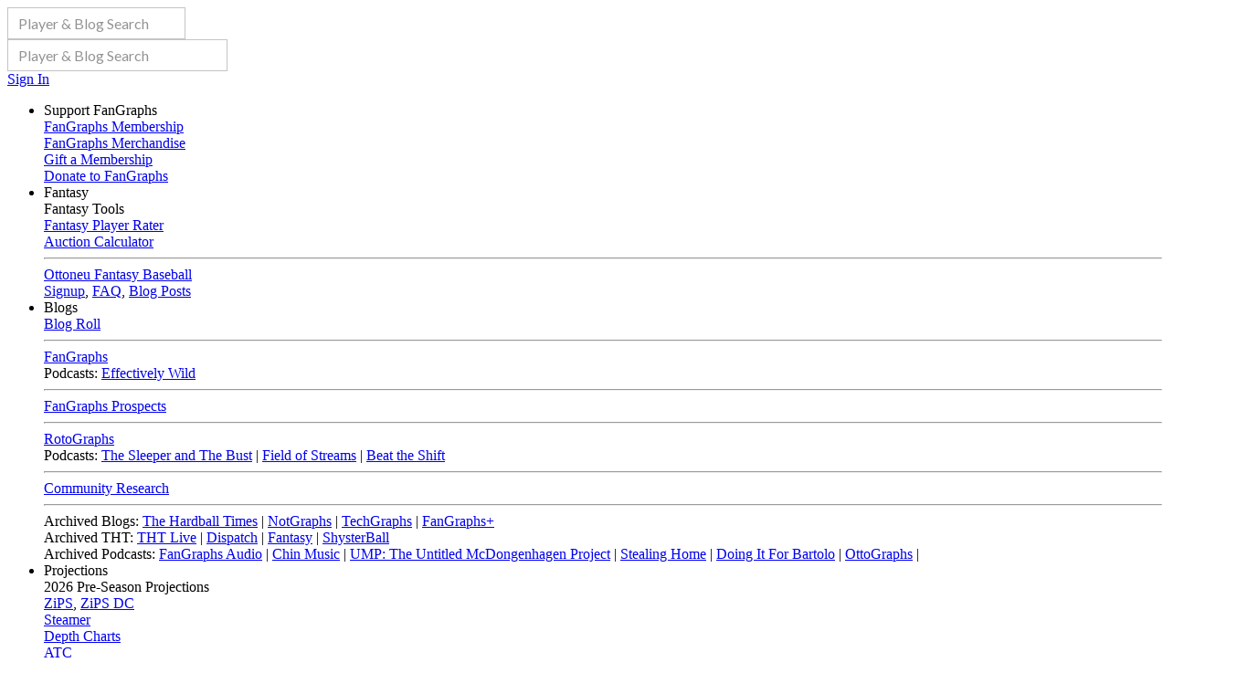

--- FILE ---
content_type: application/javascript; charset=utf-8
request_url: https://fundingchoicesmessages.google.com/f/AGSKWxVFxRSBJsTZ6O-788oYJCP1DRJt9r2zSo330KR7M9jbwn-Ju6SrjHhu1JrwxNG_6_hp6L62TNeCTaQEkpSvu5iHGQW4D9LErjQGfIiyNn0QDmghsHWP100Hv6oAisv1fJSMK3AjJmq5Gdkj-SMH5J7zkZY-KflHwiLdXLmUQJScVXl2MMU5_goTDRs1/__160x550./Ads_Fix..dartconfig.js/popupads._ad.jsp?
body_size: -1288
content:
window['4d573f70-eaac-41c1-b63a-16f99fe72385'] = true;

--- FILE ---
content_type: application/javascript
request_url: https://trw2xasmrszrn7qwk.ay.delivery/floorPrice/v5/tRW2xasmrSZrN7QWk?t=1769072027325&d=blogs.fangraphs.com
body_size: 18604
content:
window.assertive = window.assertive || {};
window.assertive.countryCode = "US";
window.assertive.regionCode = "OH";
window.assertive.city = "Columbus";
window.assertive.FL5 = [[11,303,204,210,210,1],[[1,function(a){var b=(function(){var a=(function(){var a=[["(?<!motorola )Edge[ /](\\d+[\\.\\d]+)","Microsoft Edge"],["EdgiOS[ /](\\d+[\\.\\d]+)","Microsoft Edge"],["EdgA[ /](\\d+[\\.\\d]+)","Microsoft Edge"],["Edg[ /](\\d+[\\.\\d]+)","Microsoft Edge"],["CrMo(?:/(\\d+[\\.\\d]+))?","Chrome Mobile"],["CriOS(?:/(\\d+[\\.\\d]+))?","Chrome Mobile iOS"],["Chrome(?:/(\\d+[\\.\\d]+))? Mobile","Chrome Mobile"],["Chrome(?!book)(?:/(\\d+[\\.\\d]+))?","Chrome"],["(?:(?:iPod|iPad|iPhone).+Version|MobileSafari)/(\\d+[\\.\\d]+)","Mobile Safari"],["(?:Version/(\\d+\\.[\\.\\d]+) .*)?Mobile.*Safari/","Mobile Safari"],["(?:iPod|(?<!Apple TV; U; CPU )iPhone|iPad)","Mobile Safari"],["Version/(\\d+\\.[\\.\\d]+) .*Safari/|(?:Safari|Safari(?:%20)?%E6%B5%8F%E8%A7%88%E5%99%A8)/?\\d+","Safari"]];for(var b=0;b<a.length;b++)try{a[b][0]=RegExp('(?:^|[^A-Z0-9\-_]|[^A-Z0-9\-]_|sprd-)(?:'+a[b][0]+')','i');}catch(c){a[b][0]={test:function(){return false;}};}return function(){var b="__OTHER__";for(var c=0;c<a.length;c++)if(a[c][0].test(navigator.userAgent)){b=a[c][1];break;}return b;};})();var b=(function(){var a=[["(?:Android API \\d+|\\d+/tclwebkit(?:\\d+[\\.\\d]*))","Android"],["Android Marshmallow","Android"],["(?:Podbean|Podimo)(?:.*)/Android|Rutube(?:TV)?BlackAndroid","Android"],["(?:Android OS|OMDroid)[ /](\\d+[\\.\\d]*)","Android"],["Pinterest for Android/.*; (\\d(?:[\\d\\.]*))\\)$","Android"],["Android; (\\d+[\\.\\d]*); Mobile;","Android"],["[ ]([\\d\\.]+)\\) AppleWebKit.*ROBLOX Android App","Android"],["(?:(?:Orca-)?(?<!like )Android|Adr|AOSP)[ /]?(?:[a-z]+ )?(\\d+[\\.\\d]*)","Android"],["(?:Allview_TX1_Quasar|Cosmote_My_mini_Tab) (\\d+[\\.\\d]*)","Android"],["Android ?(?:jelly bean|Kit Kat|S.O. Ginger Bread|The FireCyano|:) (\\d+[\\.\\d]*)","Android"],["(?:Orca-Android|FB4A).*FBSV/(\\d+[\\.\\d]*);","Android"],[" Adr |DDG-Android|(?<!like )Android|Silk-Accelerated=[a-z]{4,5}","Android"],["(?:TwitterAndroid).*[ /](?:[a-z]+ )?(\\d+[\\.\\d]*)","Android"],["BeyondPod|AntennaPod|Podkicker|DoggCatcher|Player FM|okhttp|Podcatcher Deluxe|Sonos/.+\\(ACR_|Linux x86_64; Quest","Android"],["Linux; diordnA[; ](\\d+[\\.\\d]*)","Android"],["^A/(\\d+[\\.\\d]*)/","Android"],["FBW.+FBSV/(\\d+[\\.\\d]*);","Windows"],["Windows.+OS: (\\d+[\\.\\d]*)","Windows"],["Windows; ?(\\d+[\\.\\d]*);","Windows"],["mingw32|winhttp","Windows"],["(?:Windows(?:-Update-Agent)?|Microsoft-(?:CryptoAPI|Delivery-Optimization|WebDAV-MiniRedir|WNS)|WINDOWS_64)/(\\d+\\.\\d+)","Windows"],["CYGWIN_NT-10.0|Windows NT 10.0|Windows 10","Windows"],["CYGWIN_NT-6.4|Windows NT 6.4|Windows 10|win10","Windows"],["CYGWIN_NT-6.3|Windows NT 6.3|Windows 8.1","Windows"],["CYGWIN_NT-6.2|Windows NT 6.2|Windows 8","Windows"],["CYGWIN_NT-6.1|Windows NT 6.1|Windows 7|win7|Windows \\(6.1","Windows"],["CYGWIN_NT-6.0|Windows NT 6.0|Windows Vista","Windows"],["CYGWIN_NT-5.2|Windows NT 5.2|Windows Server 2003 / XP x64","Windows"],["CYGWIN_NT-5.1|Windows NT 5.1|Windows XP","Windows"],["CYGWIN_NT-5.0|Windows NT 5.0|Windows 2000","Windows"],["CYGWIN_NT-4.0|Windows NT 4.0|WinNT|Windows NT","Windows"],["CYGWIN_ME-4.90|Win 9x 4.90|Windows ME","Windows"],["CYGWIN_98-4.10|Win98|Windows 98","Windows"],["CYGWIN_95-4.0|Win32|Win95|Windows 95|Windows_95","Windows"],["Windows 3.1","Windows"],["Windows|.+win32|Win64|MSDW|HandBrake Win Upd|Microsoft BITS|ms-office; MSOffice","Windows"],["OS/Microsoft_Windows_NT_(\\d+\\.\\d+)","Windows"],["iPad/([89]|1[012]).(\\d+[\\.\\d]*)","iOS"],["^(?:iPad|iPhone)(?:\\d+[\\,\\d]*)[/_](\\d+[\\.\\d]+)","iOS"],["Pinterest for iOS/.*; (\\d(?:[\\d\\.]*))[)]$","iOS"],["iOS (\\d+[\\.\\d]+)\\)","iOS"],["(?:iPhone ?OS|iOS(?: Version)?)(?:/|; |,)(\\d+[\\.\\d]+)","iOS"],["^(?!com.apple.Safari.SearchHelper|Safari).*CFNetwork/.+ Darwin/(\\d+[\\.\\d]+)(?!.*(?:x86_64|i386|PowerMac|Power%20Macintosh))","iOS"],["(?:iPhone|iPod_touch)/(\\d+[\\.\\d]*) hw/","iOS"],["iOS(\\d+\\.\\d+\\.\\d+)","iOS"],["iOS(\\d+)\\.(\\d+)0","iOS"],["iPhone OS ([0-9]{1})([0-9]{1})([0-9]{1})","iOS"],["(?:CPU OS|iPh(?:one)?[ _]OS|iPhone.+ OS|iOS)[ _/](\\d+(?:[_\\.]\\d+)*)","iOS"],["FBMD/iPhone;.*FBSV/ ?(\\d+[\\.\\d]+);","iOS"],["(?:FBIOS|Messenger(?:Lite)?ForiOS).*FBSV/ ?(\\d+[\\.\\d]*);","iOS"],["iPhone OS,([\\d\\.]+).+(?:iPhone|iPod)","iOS"],["iPad.+; (\\d+[\\.\\d]+);","iOS"],["iPhone.+; Version (\\d+[\\.\\d]+)","iOS"],["OS=iOS;OSVer=(\\d+[\\.\\d]+);","iOS"],["os=Apple-iOS.+osversion=(\\d+[\\.\\d]+)/","iOS"],["(?:Apple-)?(?<!like )(?:iPhone|iPad|iPod)(?:.*Mac OS X.*Version/(\\d+\\.\\d+)|; Opera)?","iOS"],["dv\\(iPh.+ov\\((\\d+(?:[_\\.]\\d+)*)\\);","iOS"],["(?:Podcasts/(?:[\\d\\.]+)|Instacast(?:HD)?/(?:\\d\\.[\\d\\.abc]+)|Pocket Casts, iOS|\\(iOS\\)|iOS; Opera|Overcast|Castro|Podcat|iCatcher|RSSRadio/|MobileSafari/)(?!.*x86_64)","iOS"],["iTunes-(AppleTV|iPod|iPad|iPhone)/(?:[\\d\\.]+)","iOS"],["iOS/Version ([\\d\\.]+)","iOS"],["Sonos/.+\\(ICRU_","iOS"],["CaptiveNetworkSupport|AirPlay","iOS"],["(?:CFNetwork|StudioDisplay)/.+Darwin(?:/|; )(?:[\\d\\.]+).+(?:x86_64|i386|Power%20Macintosh)|(?:x86_64-apple-)?darwin(?:[\\d\\.]+)|PowerMac|com.apple.Safari.SearchHelper|^Safari","Mac"],["Macintosh;Mac OS X \\((\\d+[\\.\\d]+)\\);","Mac"],["Mac[ +]OS[ +]?X(?:[ /,](?:Version )?(\\d+(?:[_\\.]\\d+)+))?","Mac"],["Mac (?:OS/)?(\\d+(?:[_\\.]\\d+)+)","Mac"],["(?:macOS[ /,]|Mac-)(\\d+[\\.\\d]+)","Mac"],["Macintosh; OS X (\\d+[\\.\\d]+)","Mac"],["Darwin|Macintosh|Mac_PowerPC|PPC|Mac PowerPC|iMac|MacBook|macOS|AppleExchangeWebServices|com.apple.trustd|Sonos/.+\\(MDCR_","Mac"]];for(var b=0;b<a.length;b++)try{a[b][0]=RegExp('(?:^|[^A-Z0-9\-_]|[^A-Z0-9\-]_|sprd-)(?:'+a[b][0]+')','i');}catch(c){a[b][0]={test:function(){return false;}};}return function(){var b="__OTHER__";for(var c=0;c<a.length;c++)if(a[c][0].test(navigator.userAgent)){b=a[c][1];break;}return b;};})();function c(){try{if(window.top.location.href)return window.top.location;}catch(a){}return window.location;}return function(c){function d(a){var b=String(a);var c=0,d=b.length,e=0;if(d>0)while(e<d)c=(c<<5)-c+b.charCodeAt(e++)|0;return("x"+c).replace('-','_');}Object.keys(c).forEach(function(a){c[d(a)]=c[a];});function e(a){var b=c.x_1117847891;if(b==null)return undefined;var d=b[a];if(d==0||d==null||Number.isNaN(Number(d)))return undefined;return d;}return{"x_173873537":a(),"x_1182845946":b(),"x3208676":Math.round(new Date().getUTCHours()),"x_899454023":c.x_899454023,"x_2076227591":(function(){try{return Intl.DateTimeFormat().resolvedOptions().timeZone||'';}catch(a){return '';}})(),"x957831062":window.assertive.countryCode,"x145196172":e(0),"x145196173":e(1),"x145196174":e(2),"x145196175":e(3),"x145196176":e(4),"x1648099346":c.x1648099346,"x_461637081":c.x_461637081,"x_677755891":c.x_677755891,"x1062246621":c.x1062246621,"x_1293530702":c.x_1293530702};};})();var c=(function(){var a={"x2017705626":1.4261699,"x160851208":1.7564121,"x_564346635":1.2149117,"x2009584111":1.0757124,"x_37656386":1.2134597,"x_1826030688":1.2747396};var b={"x803262031":1.6605558,"x77103":1.4118398,"x_1280820637":1.2911455,"x103437":1.2160255};var c={"x48":1.1926332,"x49":1.2949161,"x1567":1.7729299,"x1568":2.1566051,"x1569":2.6188503,"x1570":2.1796156,"x1571":1.6153726,"x1572":1.5486567,"x1573":1.3488952,"x1574":1.2869834,"x1575":1.2597901,"x1576":1.126008,"x50":1.2000979,"x1598":1.0932545,"x1599":1.148456,"x1600":1.1832012,"x1601":1.0913284,"x51":1.3212402,"x52":1.2786316,"x53":1.3922172,"x54":1.2497529,"x55":1.3314555,"x56":1.2077393,"x57":1.5324457};var d={"x_446769907":1.0773817,"x418858141":1.4665881,"x_643283412":1.114098,"x222344636":1.5519308,"x25831131":1.340029,"x1685543546":1.5032406,"x1664274624":1.1827991,"x1489030041":1.2786466,"x1467761119":1.1848259,"x1292516536":1.1939008,"x_138221597":1.1025519,"x1821343352":1.1928816,"x_1350119845":1.3165306,"x1624829847":1.3349213,"x_1546633350":1.491631,"x_1743146855":1.3944375,"x_1939660360":1.2397495,"x1067911138":1.1449984,"x_280233698":1.6568724,"x1017509547":1.2967022,"x1104855895":1.3558444,"x_716479775":1.4588185,"x711828885":1.2708128,"x_1109506785":1.5441593,"x318801875":0.9747515,"x_1502533795":1.2368973,"x_1895560805":1.0369742,"x1978804984":1.3707824,"x_1323135768":1.4344382,"x1585777974":1.274375,"x_1716162778":1.4639384,"x1192750964":0.9544524,"x_2109189788":1.2359706,"x1792750498":1.0614511};var e={"x353994537":1.0952081,"x1344376451":0.3308864,"x_1203556979":1.8126037,"x_585431767":1.4149764,"x1392614359":1.1191358,"x226803578":1.4028945,"x_906910905":2.022061,"x1709517779":0.9924656,"x_1435605010":1.3247929,"x_1536188513":1.2080611,"x_1243098545":1.3380227,"x_1927172530":1.5594453,"x_1611524809":1.2148935,"x1826315056":1.6298932,"x300259341":0.2502639,"x1928594144":1.6466451,"x84356":1.3485477};var f={"x2142":1.0542634,"x2475":0.465377,"x2718":1.3322123};var g={"x1648099346":1,"x_173873537":1.0956219,"x_461637081":1,"x_677755891":1,"x957831062":0.4401913,"x3208676":1.3315,"x145196172":0.01,"x145196173":0.01,"x145196174":0.01,"x145196175":0.01,"x145196176":0.01,"x_1182845946":1.4431066,"x1062246621":1,"x_1293530702":1,"x_899454023":1.0696585,"x_2076227591":0.8775547};function h(a){var b=String(a);var c=0,d=b.length,e=0;if(d>0)while(e<d)c=(c<<5)-c+b.charCodeAt(e++)|0;return("x"+c).replace('-','_');}function i(a){var b;for(b=0;b<a.length;b++)if(a[b]!=null&&!Number.isNaN(Number(a[b])))return a[b];return 0;}return function(j){var k=[i([a[h(j.x_173873537)],g.x_173873537]),i([b[h(j.x_1182845946)],g.x_1182845946]),i([c[h(j.x3208676)],g.x3208676]),i([d[h(j.x_899454023)],g.x_899454023]),i([e[h(j.x_2076227591)],g.x_2076227591]),i([f[h(j.x957831062)],g.x957831062]),i([j.x145196172,g.x145196172]),i([j.x145196173,g.x145196173]),i([j.x145196174,g.x145196174]),i([j.x145196175,g.x145196175]),i([j.x145196176,g.x145196176]),i([j.x1648099346,g.x1648099346]),i([j.x_461637081,g.x_461637081]),i([j.x_677755891,g.x_677755891]),i([j.x1062246621,g.x1062246621]),i([j.x_1293530702,g.x_1293530702])];return k;};})();function d(a){var b;if(a[10]>1.5050000000000001)if(a[10]>3.6650000000000005)if(a[10]>11.440000000000001)if(a[12]>429.50000000000006)b=1.351500102924251;else b=1.6275568290040345;else if(a[9]>1.6650000000000003)b=1.4716395136745015;else b=1.4047238830539177;else if(a[9]>1.8650000000000004)if(a[10]>2.2450000000000006)b=1.4195783039270038;else b=1.3885955976224194;else if(a[14]>73.50000000000001)if(a[6]>1.1650000000000003)b=1.3521734398739902;else b=1.317767142986272;else if(a[2]>1.2909497500000002)b=1.3843487879011867;else if(a[0]>1.3504547500000001)b=1.3667115359963058;else b=1.3367029873886667;else if(a[14]>44.50000000000001)if(a[9]>0.7250000000000001)if(a[10]>0.7850000000000001)if(a[7]>1.235)b=1.3397960114724332;else b=1.3166199744654166;else if(a[6]>3.7150000000000003)b=1.3562919011232641;else b=1.296815468025721;else if(a[8]>0.015000000000000001)if(a[8]>0.47500000000000003)b=1.2865469441559794;else b=1.2629726639471888;else if(a[2]>1.6941512500000002)b=1.3432271540462002;else b=1.2970701722042504;else if(a[2]>1.5405512000000001)if(a[2]>1.9647675000000004)if(a[1]>1.2535855000000002)b=1.3970094009524636;else b=1.3481848262111535;else if(a[0]>1.3504547500000001)b=1.359953865149067;else b=1.33325017441605;else if(a[9]>1.175)if(a[6]>1.5850000000000002)b=1.3580707715940943;else if(a[10]>0.9450000000000001)b=1.343221257558759;else b=1.3241351863832218;else if(a[14]>9.500000000000002)if(a[10]>0.8650000000000001)b=1.3207035478155043;else b=1.3002205715565953;else if(a[0]>1.3504547500000001)b=1.3415617097942796;else b=1.3141613567866732;var c;if(a[10]>1.465)if(a[10]>3.4950000000000006)if(a[10]>11.440000000000001)c=0.2701308974206191;else if(a[9]>2.5050000000000003)c=0.13800518272937745;else if(a[14]>104.50000000000001)c=0.010963866195282128;else c=0.07946470660744613;else if(a[9]>1.885)if(a[10]>2.0250000000000004)c=0.07609596914586325;else c=0.04755906367366354;else if(a[14]>36.50000000000001)if(a[9]>1.1050000000000002)c=0.025502003495824585;else c=-0.007500483059932932;else if(a[2]>1.2909497500000002)c=0.05224540372191782;else if(a[0]>1.3504547500000001)c=0.03468265110619647;else c=0.005322229562942926;else if(a[14]>47.50000000000001)if(a[9]>0.7150000000000001)if(a[6]>1.0150000000000003)if(a[9]>3.2750000000000004)c=0.051707193289319275;else if(a[10]>1.0650000000000002)c=0.006620751431666596;else c=-0.014519704267785776;else c=-0.027198397852757322;else if(a[9]>0.015000000000000001)if(a[9]>0.4050000000000001)c=-0.04299264181371488;else c=-0.0653469674860649;else c=-0.029222242534147132;else if(a[2]>1.5405512000000001)if(a[2]>1.9647675000000004)if(a[1]>1.2535855000000002)if(a[14]>18.500000000000004)c=0.017232904671276795;else c=0.0719316654977799;else c=0.014807388857371427;else if(a[0]>1.3504547500000001)c=0.025096583380501178;else c=0.0011010806060640524;else if(a[9]>1.1650000000000003)if(a[0]>1.3504547500000001)if(a[14]>6.500000000000001)c=0.01006887442936523;else c=0.03622383689824635;else c=-0.003003899359161915;else if(a[14]>12.500000000000002)if(a[8]>7.9750000000000005)c=0.03665736591064486;else c=-0.0259454825262388;else if(a[0]>1.3504547500000001)c=0.006922610297225637;else c=-0.01703728960069528;var d;if(a[10]>1.5850000000000002)if(a[10]>4.845000000000001)if(a[9]>5.655000000000001)if(a[14]>4.500000000000001)d=0.2766535995429075;else d=0.024179991999236945;else if(a[14]>166.50000000000003)d=0.005510305451819586;else d=0.11147244605096562;else if(a[9]>1.885)if(a[10]>2.7150000000000003)d=0.09426352617097837;else d=0.055159378547678266;else if(a[14]>36.50000000000001)if(a[6]>1.3950000000000002)d=0.03054625003328265;else d=-0.0013648415459430597;else if(a[2]>1.5405512000000001)d=0.06424091583440389;else if(a[0]>1.3504547500000001)d=0.042468831461220415;else d=0.009963531704129953;else if(a[14]>61.50000000000001)if(a[10]>0.6850000000000002)if(a[9]>1.0350000000000004)if(a[7]>3.3350000000000004)d=0.042291167968564525;else if(a[6]>1.215)d=0.007082816977907987;else d=-0.012053944655524134;else d=-0.025561826510737063;else if(a[6]>4.115000000000001)d=0.018886072470649946;else if(a[2]>1.6941512500000002)d=0.0005515891004376143;else if(a[9]>0.5250000000000001)d=-0.039090047415441635;else d=-0.053924312796756066;else if(a[10]>0.9750000000000001)if(a[0]>1.3504547500000001)if(a[14]>10.500000000000002)if(a[9]>1.2450000000000003)d=0.021082317482975926;else d=0.0030357721040508525;else d=0.037029188239434754;else if(a[2]>1.4623314500000002)d=0.019752154225528003;else d=-0.003299583042395474;else if(a[2]>1.9647675000000004)if(a[1]>1.2535855000000002)d=0.05249550196356831;else d=0.00893820353791294;else if(a[14]>10.500000000000002)if(a[10]>0.015000000000000001)d=-0.02746558964642516;else d=-0.0000003850641552107798;else if(a[0]>1.3504547500000001)d=0.012099284670036134;else d=-0.014020538998943993;var e;if(a[10]>1.4350000000000003)if(a[10]>3.8750000000000004)if(a[10]>11.440000000000001)if(a[1]>1.3514926500000002)e=0.3062194771196748;else e=0.06456010703786022;else if(a[9]>1.6650000000000003)e=0.11487345434359121;else e=0.059008847514585905;else if(a[9]>1.8650000000000004)if(a[2]>1.5820146500000003)e=0.08292313412546999;else e=0.04807404427061221;else if(a[14]>17.500000000000004)if(a[8]>1.3550000000000002)e=0.027593492650212235;else if(a[8]>0.03500000000000001)e=-0.00496550170430448;else e=0.021322596254656993;else if(a[3]>1.1933912000000002)if(a[2]>1.2909497500000002)e=0.05549604355198084;else e=0.03017373853915574;else e=0.00628460084804948;else if(a[14]>42.50000000000001)if(a[10]>0.6850000000000002)if(a[9]>1.0350000000000004)if(a[7]>3.3350000000000004)e=0.040070441255905025;else e=-0.0026555790251491826;else e=-0.02271634533425431;else if(a[6]>10.165000000000001)e=0.04362805264815688;else if(a[10]>0.015000000000000001)if(a[10]>0.42500000000000004)e=-0.03620492028944951;else e=-0.05503339280080729;else e=-0.021378887452559014;else if(a[2]>1.5405512000000001)if(a[2]>1.9647675000000004)if(a[1]>1.2535855000000002)e=0.05351901057967677;else e=0.013642526753647353;else if(a[14]>13.500000000000002)e=-0.0003741399509608732;else if(a[3]>1.1933912000000002)e=0.02929775729920852;else e=-0.0013920460238256618;else if(a[9]>1.175)if(a[6]>1.7850000000000004)e=0.02373555480775748;else e=0.002378711967543165;else if(a[0]>1.3504547500000001)if(a[9]>0.015000000000000001)e=-0.013171408778239633;else e=0.009442964559513947;else if(a[8]>5.515000000000001)e=0.042507475618036986;else e=-0.020231228212609836;var f;if(a[10]>1.5850000000000002)if(a[10]>8.505)if(a[14]>2.5000000000000004)if(a[12]>812.5000000000001)f=0.013773821695583072;else if(a[14]>166.50000000000003)f=-0.0008084826217675061;else if(a[3]>1.2765108000000003)f=0.24255733320698972;else f=0.011476184676250077;else f=0.009197592403720187;else if(a[9]>2.7150000000000003)if(a[10]>2.345)f=0.09433339228265833;else f=0.045575254927237456;else if(a[2]>1.9647675000000004)f=0.07591697002720632;else if(a[0]>1.3504547500000001)if(a[14]>36.50000000000001)f=0.015424054024363077;else f=0.04548411301900917;else if(a[3]>1.4144378500000003)f=0.023534854628625423;else f=0.0010993268747856932;else if(a[14]>61.50000000000001)if(a[10]>0.7350000000000001)if(a[9]>1.2250000000000003)if(a[6]>2.4750000000000005)f=0.0367763456460871;else f=-0.00007765867183456542;else f=-0.01820237505192736;else if(a[9]>0.49500000000000005)if(a[6]>3.7750000000000004)f=0.025499261508037874;else f=-0.0321906168258979;else if(a[10]>0.015000000000000001)f=-0.04962145087164922;else f=-0.023222279925627004;else if(a[9]>1.0850000000000002)if(a[7]>1.735)f=0.02685536809581318;else if(a[10]>1.0650000000000002)f=0.014463523741704752;else f=-0.002141217406666195;else if(a[2]>1.5405512000000001)if(a[9]>0.015000000000000001)if(a[14]>12.500000000000002)f=-0.015932450750791458;else f=0.018913958017844634;else if(a[3]>1.1933912000000002)f=0.04361689842280448;else f=0.007940614505364504;else if(a[9]>0.015000000000000001)if(a[10]>0.7150000000000001)f=-0.009349436805938001;else f=-0.029764959594077125;else if(a[3]>1.2149357)f=0.005232278404628311;else f=-0.01631749642181791;var g;if(a[10]>1.2750000000000001)if(a[10]>3.3350000000000004)if(a[10]>11.440000000000001)if(a[1]>1.3514926500000002)if(a[13]>48.50000000000001)g=0.008409613699740952;else g=0.3086305463014688;else g=0.0556267578910777;else if(a[9]>2.5050000000000003)if(a[14]>2.5000000000000004)g=0.11073995364566207;else g=0.026625501686539904;else if(a[14]>45.50000000000001)g=0.01898444324345928;else g=0.06224733262052062;else if(a[8]>1.6250000000000002)if(a[2]>1.5405512000000001)g=0.06040560912603378;else g=0.03484330271352457;else if(a[14]>17.500000000000004)if(a[9]>1.0250000000000001)g=0.013400040961872747;else g=-0.008112173375722983;else if(a[0]>1.3504547500000001)g=0.03889137152363278;else if(a[3]>1.2876744000000002)g=0.019128556745909246;else g=-0.007051150644066314;else if(a[14]>26.500000000000004)if(a[8]>0.7450000000000001)if(a[8]>17.770000000000007)g=0.06861813395573543;else if(a[9]>0.9250000000000002)g=-0.0037895072134849603;else g=-0.0210264467295006;else if(a[8]>0.015000000000000001)if(a[9]>0.42500000000000004)if(a[6]>10.165000000000001)g=0.052648015759885314;else g=-0.031532939486398806;else g=-0.04964091139331573;else if(a[14]>95.50000000000001)g=-0.029134124011209572;else g=-0.006482229276825718;else if(a[2]>1.5820146500000003)if(a[3]>1.4466283500000003)g=0.05531023399105348;else g=0.018689773598925756;else if(a[0]>1.3504547500000001)if(a[2]>1.2287461000000002)if(a[14]>8.500000000000002)g=0.0020302162377226585;else g=0.0199489305970252;else g=-0.003449616144805089;else if(a[3]>1.3257259500000003)if(a[14]>6.500000000000001)g=-0.012963581619626227;else g=0.00672946804670669;else g=-0.018918925910242915;var h;if(a[10]>1.6850000000000003)if(a[10]>11.440000000000001)if(a[1]>1.3514926500000002)if(a[13]>108.50000000000001)h=0.004311243605540797;else h=0.29775272544803083;else h=0.0536217492737299;else if(a[9]>2.805)if(a[10]>3.3350000000000004)if(a[14]>2.5000000000000004)h=0.10503805410713132;else h=0.02333429814999302;else h=0.0550875804880575;else if(a[2]>1.9647675000000004)if(a[14]>58.50000000000001)h=0.02510990825854033;else h=0.08134208900417939;else if(a[14]>51.50000000000001)if(a[6]>1.3950000000000002)h=0.025824030720225887;else h=-0.005914754297320292;else if(a[0]>1.3504547500000001)h=0.03938684881003661;else h=0.01390819479849869;else if(a[10]>0.9750000000000001)if(a[8]>1.3450000000000004)if(a[14]>5.500000000000001)h=0.015692768545842152;else h=0.03485334543926536;else if(a[14]>19.500000000000004)if(a[9]>0.9850000000000001)h=-0.000916683665860963;else h=-0.014707648980069822;else if(a[0]>1.3504547500000001)h=0.01894009386169053;else h=-0.00007602977513353865;else if(a[14]>16.500000000000004)if(a[6]>18.730000000000004)h=0.10049631568033304;else if(a[10]>0.5950000000000001)if(a[8]>0.8450000000000001)h=-0.010326864133749582;else h=-0.02280244533732521;else if(a[10]>0.015000000000000001)h=-0.038031781362444624;else h=-0.00871376362131968;else if(a[2]>1.5405512000000001)if(a[3]>1.1933912000000002)if(a[2]>2.1681103500000005)h=0.05572338788300089;else h=0.020022394113454293;else h=0.001190622027847118;else if(a[0]>1.3504547500000001)if(a[2]>1.2287461000000002)h=0.011865096269174993;else h=-0.004484032767051337;else if(a[3]>1.3826099500000002)h=0.00036129062837606077;else h=-0.017307858012737088;var i;if(a[10]>1.6850000000000003)if(a[10]>11.440000000000001)if(a[4]>1.4089354500000002)if(a[11]>1512.5000000000002)i=0.3121842975887801;else i=0.010539779715370715;else i=0.05898235915968906;else if(a[10]>2.7150000000000003)if(a[9]>3.2750000000000004)i=0.0884670396213966;else if(a[2]>1.6941512500000002)i=0.08324182621447251;else if(a[0]>1.3504547500000001)i=0.04460342824899769;else i=0.016595036807349785;else if(a[2]>1.5820146500000003)i=0.05012338471357325;else if(a[9]>1.3750000000000002)if(a[0]>1.3504547500000001)i=0.03295687507009164;else i=0.011993821883536539;else if(a[14]>51.50000000000001)i=-0.01025387804639196;else i=0.011942944947210616;else if(a[9]>0.9750000000000001)if(a[6]>1.5850000000000002)if(a[9]>2.7750000000000004)i=0.04580520139135819;else if(a[14]>6.500000000000001)if(a[10]>1.1250000000000002)i=0.017769465154962336;else i=-0.00029216982926345305;else i=0.03344514996394031;else if(a[10]>1.0650000000000002)i=0.00934550527171503;else if(a[14]>15.500000000000002)i=-0.01321524031382675;else i=0.003337862875990997;else if(a[14]>20.500000000000004)if(a[10]>0.6150000000000001)i=-0.017160057460185032;else if(a[10]>0.015000000000000001)if(a[8]>6.755000000000001)i=0.04855044712565538;else i=-0.03617719363965052;else if(a[14]>95.50000000000001)i=-0.026579565626065088;else i=0.002742232013553424;else if(a[2]>1.5405512000000001)if(a[3]>1.3374751500000002)i=0.036333834670246465;else i=0.008960328780756541;else if(a[0]>1.3504547500000001)if(a[2]>1.2287461000000002)i=0.009613625975324924;else i=-0.005533396505120014;else if(a[3]>1.3257259500000003)i=-0.002702740765894138;else i=-0.018288460313844106;var j;if(a[10]>1.965)if(a[10]>11.440000000000001)if(a[4]>1.4089354500000002)if(a[11]>2342.5000000000005)j=0.3089953711311539;else j=0.012636016513509998;else j=0.0566549455366928;else if(a[2]>1.5820146500000003)if(a[14]>58.50000000000001)j=0.026553998709490673;else j=0.08425774005540194;else if(a[8]>2.8550000000000004)if(a[14]>5.500000000000001)j=0.06990678636740101;else j=0.02496286832329985;else if(a[14]>21.500000000000004)if(a[7]>1.425)j=0.027224867954281508;else j=-0.0019962757855935677;else if(a[3]>1.2552811500000003)j=0.03806277317970067;else j=0.00334574431423959;else if(a[10]>0.9750000000000001)if(a[8]>1.3450000000000004)if(a[6]>1.6050000000000002)j=0.02659287998711185;else j=0.012405139640520719;else if(a[14]>21.500000000000004)if(a[9]>0.8150000000000001)j=-0.0010961907698409231;else j=-0.015036098766524633;else if(a[3]>1.2149357)if(a[2]>1.3401753500000002)j=0.026792937925173434;else j=0.007676991327976937;else j=-0.006314697320197899;else if(a[14]>14.500000000000002)if(a[6]>18.730000000000004)j=0.10445948144652434;else if(a[8]>0.7450000000000001)if(a[7]>3.2050000000000005)j=0.021089897127831794;else j=-0.01421241937994922;else if(a[10]>0.015000000000000001)j=-0.030718305850577058;else j=-0.006342023087458955;else if(a[2]>1.5405512000000001)if(a[3]>1.1933912000000002)if(a[1]>1.3514926500000002)j=0.008156031208113519;else j=0.039450985839928586;else j=0.0007022106177247211;else if(a[0]>1.3504547500000001)if(a[13]>1.5000000000000002)j=0.010998644074731372;else j=-0.006807805490398768;else if(a[0]>1.0856671500000001)j=-0.013827368451266918;else j=0.006104254957601757;var k;if(a[10]>2.2450000000000006)if(a[10]>11.440000000000001)if(a[4]>1.4089354500000002)if(a[11]>2342.5000000000005)k=0.3035377946859831;else k=0.012496584422629456;else k=0.0544193726020387;else if(a[2]>1.6941512500000002)if(a[14]>100.50000000000001)k=0.005433595302665444;else k=0.08663718121771286;else if(a[9]>3.2350000000000008)k=0.06557035371259305;else if(a[14]>35.50000000000001)if(a[7]>1.4150000000000003)k=0.029505837420563338;else k=-0.003156246038787369;else if(a[3]>1.2552811500000003)k=0.03733635215581493;else k=0.00641321562115145;else if(a[10]>1.0650000000000002)if(a[8]>1.5750000000000004)if(a[3]>1.2149357)if(a[14]>5.500000000000001)k=0.020801817558202824;else if(a[0]>1.3504547500000001)k=0.04984467894250999;else k=0.012207470199109576;else k=0.0024466902678826736;else if(a[2]>1.4623314500000002)if(a[14]>26.500000000000004)k=0.0057364284084663745;else k=0.028075193514790393;else if(a[14]>51.50000000000001)k=-0.008351256378904394;else if(a[0]>1.3504547500000001)k=0.011221272517082256;else k=-0.0038683409316522684;else if(a[14]>17.500000000000004)if(a[6]>18.730000000000004)k=0.097950126644112;else if(a[9]>0.6150000000000001)if(a[7]>0.9850000000000001)k=-0.004622814209431648;else k=-0.017109040958265393;else if(a[8]>0.015000000000000001)k=-0.03158507366037021;else k=-0.01009479645588916;else if(a[2]>1.9647675000000004)if(a[1]>1.2535855000000002)k=0.04806087439518347;else k=0.007598328492061457;else if(a[3]>1.3374751500000002)if(a[14]>7.500000000000001)k=-0.004418349801979161;else k=0.01265188987722313;else if(a[0]>1.3504547500000001)k=0.00014256367755592137;else k=-0.013350684356597326;var l;if(a[10]>2.1250000000000004)if(a[10]>11.440000000000001)if(a[1]>1.3514926500000002)if(a[13]>48.50000000000001)l=0.005667275357104483;else if(a[14]>4.500000000000001)l=0.29279641834510195;else l=0.0039043158033619757;else l=0.04325121041046175;else if(a[2]>1.6941512500000002)if(a[14]>70.50000000000001)l=0.015665366409199775;else l=0.08104555992159267;else if(a[9]>3.2350000000000008)if(a[14]>9.500000000000002)if(a[8]>1.405)l=0.08111498441786932;else l=0.023351835008993006;else l=0.030150600103090588;else if(a[0]>1.3504547500000001)if(a[14]>35.50000000000001)l=0.014725457341388627;else l=0.03536604878207786;else l=0.010318869151731937;else if(a[9]>1.0750000000000004)if(a[8]>1.5850000000000002)if(a[6]>2.0250000000000004)l=0.030778153010885143;else l=0.014985300064346323;else if(a[9]>3.095)if(a[4]>1.3757211)l=0.04405633375192001;else l=0.01062983270063593;else if(a[10]>0.8650000000000001)if(a[2]>1.4623314500000002)l=0.01559729702397874;else l=0.0027214208255833634;else l=-0.010502374136318006;else if(a[14]>31.500000000000004)if(a[10]>0.5250000000000001)if(a[6]>0.8450000000000001)l=-0.007573384440645815;else l=-0.01764933956734166;else if(a[2]>2.1681103500000005)l=0.01709980278345891;else if(a[10]>0.015000000000000001)l=-0.03091312201199874;else l=-0.014931879769239266;else if(a[2]>1.9647675000000004)if(a[1]>1.2535855000000002)l=0.041398567959749374;else l=0.006782610768101604;else if(a[0]>1.3504547500000001)if(a[9]>0.015000000000000001)l=-0.004879258921769887;else l=0.01255299040927937;else if(a[3]>1.3257259500000003)l=-0.001883868610723408;else l=-0.014832463425940244;var m;if(a[10]>2.305)if(a[10]>11.440000000000001)if(a[4]>1.4089354500000002)if(a[11]>2342.5000000000005)m=0.29459233892118775;else m=0.011687339583476042;else if(a[14]>38.50000000000001)m=-0.008142376559720912;else m=0.05910707371860042;else if(a[8]>3.1350000000000002)m=0.06913164821530562;else if(a[2]>1.32634785)if(a[14]>59.50000000000001)m=0.011705026352529443;else m=0.052968507300466386;else if(a[0]>1.3504547500000001)if(a[11]>432.50000000000006)m=0.016188181873726143;else m=0.03771630663100315;else m=0.004234033346292563;else if(a[9]>1.3150000000000002)if(a[7]>2.1150000000000007)m=0.027654566049355442;else if(a[10]>1.2950000000000002)if(a[3]>1.2149357)if(a[14]>15.500000000000002)m=0.01133911727462055;else m=0.027019978600148344;else m=-0.0013093682770932162;else if(a[6]>9.185)m=0.04793118713260035;else if(a[8]>0.9150000000000001)m=0.005383150784029791;else m=-0.007781986769940192;else if(a[14]>12.500000000000002)if(a[10]>0.7350000000000001)if(a[2]>1.3705562000000002)m=0.0026947711905750357;else if(a[7]>0.9050000000000001)m=-0.004118144568245917;else m=-0.013906511156150655;else if(a[10]>0.015000000000000001)if(a[10]>0.30500000000000005)m=-0.019827644056292813;else m=-0.03850740794234668;else if(a[14]>95.50000000000001)m=-0.022537016297699865;else m=0.006824837377905524;else if(a[2]>1.5405512000000001)if(a[3]>1.2364339500000001)if(a[2]>2.1681103500000005)m=0.049107257923109916;else m=0.018447472387172113;else m=0.0013409493333194165;else if(a[3]>1.3479367000000002)m=0.007021522828234657;else if(a[0]>1.3504547500000001)m=0.000840533682748937;else m=-0.01140731062751968;var n;if(a[10]>2.305)if(a[10]>16.245000000000005)if(a[11]>1189.5000000000002)if(a[12]>59.50000000000001)n=0.0122271363050397;else n=0.3080796675655723;else n=0.0017618769989348948;else if(a[2]>1.6941512500000002)if(a[14]>100.50000000000001)n=0.004100117714680747;else n=0.07619138905259491;else if(a[9]>3.2750000000000004)if(a[14]>9.500000000000002)if(a[8]>1.4950000000000003)n=0.07886620295092071;else n=0.021999794340938857;else n=0.02639426816910923;else if(a[14]>18.500000000000004)if(a[7]>1.215)n=0.024585019671780256;else n=-0.0032883259045156056;else if(a[3]>1.2876744000000002)n=0.03464259133399108;else n=0.0028591271836237637;else if(a[10]>1.135)if(a[8]>1.5750000000000004)if(a[2]>1.5405512000000001)n=0.03036957755076993;else if(a[0]>1.3504547500000001)n=0.020407258323656974;else n=0.0025031618811851364;else if(a[2]>1.4623314500000002)n=0.01681389983265655;else if(a[0]>1.3504547500000001)if(a[14]>11.500000000000002)n=0.0012259460756405304;else n=0.016531205213979865;else n=-0.00560541330913576;else if(a[14]>19.500000000000004)if(a[6]>18.730000000000004)n=0.09621740644660319;else if(a[8]>0.7350000000000001)if(a[7]>3.2050000000000005)n=0.021150445122792225;else n=-0.0088856873784055;else if(a[8]>0.015000000000000001)n=-0.023685398412652485;else n=-0.008166462423942138;else if(a[2]>1.32634785)if(a[3]>1.4613784500000002)n=0.032816493998597825;else if(a[6]>1.0050000000000001)n=0.02435849096331831;else n=0.00190709241437732;else if(a[3]>1.2149357)if(a[6]>1.3350000000000002)n=0.009421264749418188;else n=-0.0034873076693205164;else n=-0.013609350595191088;var o;if(a[10]>2.7150000000000003)if(a[10]>16.245000000000005)if(a[11]>1189.5000000000002)if(a[12]>59.50000000000001)o=0.01205074514359073;else o=0.3038584553207482;else o=0.0017310437660974763;else if(a[9]>3.9850000000000008)if(a[14]>2.5000000000000004)if(a[2]>1.1096312500000003)o=0.07996582368090789;else o=0.004920632106125655;else o=0.010699179639395108;else if(a[2]>1.6941512500000002)o=0.06191154532481637;else if(a[0]>1.3504547500000001)if(a[11]>378.50000000000006)o=0.02208683625684925;else o=0.04223477878612395;else o=0.009560521804323974;else if(a[10]>1.135)if(a[8]>1.735)if(a[2]>1.9647675000000004)o=0.04101035945755895;else if(a[3]>1.2149357)if(a[9]>1.5750000000000004)o=0.024526962577236126;else o=0.011784945245426361;else o=0.0010201652187912425;else if(a[14]>78.50000000000001)o=-0.007464486815489591;else if(a[2]>1.4623314500000002)o=0.021339793565105084;else if(a[0]>1.3504547500000001)o=0.009511735116491924;else o=-0.003162697144186339;else if(a[14]>9.500000000000002)if(a[6]>18.730000000000004)if(a[11]>5091.500000000001)o=0.10786747048540812;else o=-0.0036140252054660317;else if(a[7]>0.9750000000000001)if(a[7]>3.3350000000000004)o=0.015265167842034773;else o=-0.005245813248421647;else if(a[10]>0.015000000000000001)o=-0.01888304461392968;else o=-0.0010175220346454622;else if(a[3]>1.2364339500000001)if(a[2]>1.3401753500000002)if(a[1]>1.3514926500000002)o=0.005079485736411377;else o=0.03169087271507395;else if(a[6]>1.3350000000000002)o=0.01368764351805288;else o=-0.00013898037217868598;else if(a[0]>1.5912910000000002)o=0.007891979120805895;else o=-0.011131694477953319;var p;if(a[9]>16.925000000000004)if(a[11]>5091.500000000001)p=0.2980872240227793;else p=0.021785939444661707;else if(a[10]>1.2750000000000001)if(a[10]>3.9450000000000007)if(a[14]>4.500000000000001)if(a[8]>2.8850000000000002)p=0.092548077447967;else if(a[14]>22.500000000000004)p=0.014362853395712014;else p=0.06281949716707956;else if(a[2]>1.2909497500000002)p=0.02917271001350734;else if(a[1]>1.3514926500000002)p=0.012357166546262096;else p=-0.009095239551274545;else if(a[9]>1.885)if(a[2]>1.3080781500000003)if(a[9]>2.7450000000000006)p=0.044265927765808934;else p=0.024500902783931217;else if(a[0]>1.3504547500000001)p=0.02037861880196689;else p=0.003067555063176697;else if(a[14]>12.500000000000002)if(a[8]>1.1050000000000002)p=0.008024571870732066;else p=-0.004985102764168212;else if(a[0]>1.3504547500000001)p=0.026264327304052364;else p=0.005363455655629432;else if(a[14]>99.50000000000001)if(a[6]>0.5750000000000001)if(a[7]>0.6650000000000001)if(a[7]>3.2050000000000005)p=0.010901052045303498;else p=-0.0069749642931157645;else p=-0.015485026455364646;else if(a[2]>2.1681103500000005)p=0.01240815963415526;else if(a[10]>0.3350000000000001)p=-0.0202589670709196;else p=-0.02992368501490256;else if(a[2]>1.9647675000000004)if(a[3]>1.4613784500000002)if(a[4]>1.2114773000000003)p=0.053044144216557745;else p=-0.0014362174558068463;else if(a[1]>1.2535855000000002)p=0.020927406840023144;else p=-0.0009297587477017123;else if(a[8]>3.1750000000000003)if(a[8]>8.930000000000001)p=0.05042979133240879;else p=0.012429177868477935;else if(a[10]>0.015000000000000001)p=-0.007992780940200247;else p=0.002206301032620106;var q;if(a[9]>16.925000000000004)if(a[11]>5091.500000000001)q=0.29321662019039024;else q=0.02128501803638533;else if(a[10]>1.2050000000000003)if(a[10]>4.615000000000001)if(a[14]>4.500000000000001)if(a[14]>166.50000000000003)q=-0.00022448594665861333;else if(a[15]>7.500000000000001)q=-0.006842277161453081;else q=0.07469426924537073;else if(a[2]>1.3705562000000002)q=0.03258849571962958;else q=0.004716183433378234;else if(a[8]>1.735)if(a[2]>1.2909497500000002)if(a[10]>1.8250000000000004)q=0.039778146428905994;else q=0.016818877355049167;else if(a[7]>1.5050000000000001)q=0.02060235109867901;else q=0.0050594061320602835;else if(a[8]>0.03500000000000001)if(a[8]>0.7250000000000001)q=0.007389360462078425;else q=-0.009737935765877004;else if(a[3]>1.2876744000000002)q=0.029407434323928703;else q=0.00541059511509545;else if(a[14]>13.500000000000002)if(a[6]>0.8450000000000001)if(a[6]>12.245000000000003)if(a[11]>4529.500000000001)q=0.04339200744935961;else q=-0.0028919345969527694;else if(a[9]>2.4150000000000005)q=0.011731001023226845;else q=-0.005129519667206954;else if(a[6]>0.015000000000000001)if(a[8]>0.3950000000000001)q=-0.014047850009987135;else q=-0.028718697366380552;else if(a[2]>2.1681103500000005)q=0.031676196901252465;else q=-0.007786011948873849;else if(a[2]>1.9647675000000004)if(a[1]>1.2535855000000002)if(a[1]>1.3514926500000002)q=0.013841469051349444;else q=0.04845078294177836;else q=0.007413329875713992;else if(a[3]>1.3479367000000002)if(a[2]>1.2287461000000002)q=0.012775774250450771;else q=-0.00025011981850651873;else if(a[6]>1.0850000000000002)q=0.0052936436607944485;else q=-0.007933038469640583;var r;if(a[9]>16.925000000000004)if(a[11]>5091.500000000001)r=0.2884256001302987;else r=0.02079561438146014;else if(a[10]>1.2750000000000001)if(a[10]>3.3850000000000002)if(a[2]>1.5820146500000003)if(a[14]>48.50000000000001)r=0.011104046563450725;else if(a[3]>1.2552811500000003)r=0.0804199402112893;else r=0.007472072901029893;else if(a[8]>2.8550000000000004)if(a[14]>5.500000000000001)r=0.0694469700977556;else r=0.005745769044004658;else if(a[14]>21.500000000000004)r=0.004497447668260193;else r=0.028083959692688558;else if(a[2]>1.9647675000000004)if(a[14]>11.500000000000002)r=0.018871061564819876;else r=0.0519077979150424;else if(a[9]>1.5750000000000004)if(a[7]>2.4050000000000007)r=0.025317752274772985;else r=0.01204301778653469;else if(a[9]>0.015000000000000001)r=0.00040098628890847656;else r=0.01825143452962172;else if(a[2]>1.9647675000000004)if(a[3]>1.4466283500000003)if(a[12]>403.50000000000006)r=0.004719956416413033;else if(a[4]>1.2114773000000003)r=0.050923827886146675;else r=-0.0020034263267629617;else if(a[2]>2.3992329500000005)if(a[13]>651.5000000000001)r=-0.004043354656470936;else r=0.026077766275118687;else if(a[13]>1.5000000000000002)r=0.012386895067424289;else r=-0.006621353430836299;else if(a[14]>99.50000000000001)if(a[6]>0.5250000000000001)if(a[7]>3.2050000000000005)r=0.01175863123276005;else r=-0.010227700832150393;else if(a[10]>0.3350000000000001)r=-0.01772460321302872;else r=-0.02603923432622635;else if(a[8]>1.0650000000000002)if(a[8]>8.930000000000001)r=0.048812749599814416;else r=0.0023272956075216676;else if(a[9]>0.015000000000000001)r=-0.010657691651959377;else r=0.000743775979287123;var s;if(a[9]>16.925000000000004)if(a[11]>5091.500000000001)s=0.28371286437745435;else s=0.020317463403691553;else if(a[10]>1.6850000000000003)if(a[10]>4.845000000000001)if(a[14]>4.500000000000001)if(a[14]>166.50000000000003)s=-0.006143926625869361;else if(a[3]>1.2765108000000003)s=0.07346892201659673;else s=0.006919799734258427;else if(a[3]>1.3479367000000002)s=0.022419131316450024;else s=-0.0017232760445301909;else if(a[8]>2.1750000000000003)if(a[2]>1.2909497500000002)if(a[10]>1.885)s=0.03893380559815916;else s=0.008931740450427836;else if(a[3]>1.2383234000000003)s=0.01940723562877582;else s=-0.003694412836229604;else if(a[8]>0.015000000000000001)if(a[9]>1.1050000000000002)s=0.012633930135781615;else s=-0.006741173575669;else if(a[3]>1.2876744000000002)s=0.03111271954677432;else s=0.007664531802421611;else if(a[8]>1.0650000000000002)if(a[7]>2.4850000000000008)if(a[14]>4.500000000000001)if(a[2]>1.1372320000000002)s=0.01725664833128254;else s=-0.0002637693650011863;else s=0.03425697594962577;else if(a[14]>6.500000000000001)if(a[8]>6.355000000000001)s=0.02915704217321719;else s=-0.0007338304756702981;else if(a[1]>1.2535855000000002)s=0.02119992542992791;else s=-0.0036366053304105477;else if(a[8]>0.015000000000000001)if(a[9]>0.44500000000000006)if(a[6]>0.8450000000000001)s=-0.00205780918193637;else s=-0.01073525176156601;else if(a[7]>0.25500000000000006)s=-0.017617294090833367;else s=-0.030731661402476292;else if(a[3]>1.4613784500000002)if(a[2]>1.5405512000000001)s=0.04083088042485228;else s=0.011199327948653937;else if(a[2]>2.1681103500000005)s=0.022106108578785602;else s=-0.005174177723705434;var t;if(a[9]>16.925000000000004)if(a[11]>5091.500000000001)t=0.279077127239116;else if(a[2]>1.2547715000000002)if(a[14]>16.500000000000004)t=-0.002447462549325543;else t=0.029912613023852192;else t=-0.003240646299017572;else if(a[10]>1.2050000000000003)if(a[10]>4.615000000000001)if(a[14]>2.5000000000000004)if(a[14]>166.50000000000003)t=-0.00090678577086535;else if(a[15]>7.500000000000001)t=-0.007574967616926069;else t=0.05914222911338087;else t=0.006450868752701605;else if(a[9]>2.1350000000000002)if(a[2]>1.3080781500000003)if(a[3]>1.2149357)t=0.03335083934159322;else t=0.004010507135897462;else if(a[0]>1.3504547500000001)t=0.016874299934514822;else t=0.0002133634367458051;else if(a[14]>12.500000000000002)if(a[7]>1.2550000000000001)t=0.0068287471305616175;else t=-0.004071640321559632;else if(a[0]>1.3504547500000001)t=0.022993124817659468;else t=0.003229837487719728;else if(a[2]>1.3705562000000002)if(a[2]>2.3992329500000005)if(a[13]>651.5000000000001)t=-0.004551211080953038;else if(a[14]>138.50000000000003)t=0.006170406224431865;else t=0.04201836527830396;else if(a[9]>1.5150000000000003)if(a[14]>17.500000000000004)t=0.006787666384921801;else t=0.026182720123918035;else if(a[10]>0.015000000000000001)t=-0.002360287838721862;else t=0.011113579944349496;else if(a[14]>121.50000000000001)if(a[7]>0.44500000000000006)if(a[7]>3.2050000000000005)t=0.006667558054827006;else t=-0.01163588055507595;else t=-0.02164656300090036;else if(a[8]>3.0850000000000004)if(a[8]>17.770000000000007)t=0.05271772316561417;else t=0.01067754172689478;else if(a[0]>1.3504547500000001)t=-0.00253957308799476;else t=-0.009610331018659391;var u;if(a[9]>16.925000000000004)if(a[11]>5091.500000000001)u=0.274517145258046;else u=0.019643251161022453;else if(a[10]>2.265)if(a[8]>3.1350000000000002)if(a[10]>5.165000000000001)if(a[14]>4.500000000000001)u=0.08380443424696235;else u=0.01226551558869749;else if(a[2]>1.19636555)u=0.040054142955690625;else if(a[3]>1.3257259500000003)u=0.019666651276464372;else u=-0.003574660013943062;else if(a[2]>1.9647675000000004)if(a[14]>33.50000000000001)u=0.008207603039701694;else if(a[13]>1553.5000000000002)u=-0.0024949322515600797;else u=0.05379016958225338;else if(a[14]>19.500000000000004)if(a[7]>1.405)u=0.015479277294934209;else u=-0.009511264781697329;else if(a[3]>1.2876744000000002)u=0.02367544628846928;else u=-0.0017262736899664847;else if(a[10]>0.8150000000000001)if(a[2]>1.4623314500000002)if(a[14]>7.500000000000001)if(a[7]>2.095)u=0.01906290955539509;else u=0.0056870877212469775;else if(a[3]>1.1933912000000002)u=0.04085825528241188;else u=0.003269604552737306;else if(a[0]>1.3504547500000001)if(a[14]>4.500000000000001)u=0.002772205026029418;else u=0.019592760350331747;else if(a[7]>1.195)u=0.0010585216684301593;else u=-0.007259421697187264;else if(a[10]>0.015000000000000001)if(a[6]>0.6150000000000001)if(a[8]>4.035000000000001)u=0.028018599333853783;else u=-0.005733053133778651;else if(a[10]>0.30500000000000005)u=-0.01267361251144231;else u=-0.024668741027397384;else if(a[3]>1.4613784500000002)if(a[2]>1.5405512000000001)u=0.0443211360752983;else u=0.014896358318676885;else if(a[2]>2.1681103500000005)u=0.023602667780082465;else u=-0.003929679177613442;var v;if(a[9]>16.925000000000004)if(a[11]>5091.500000000001)if(a[11]>5288.500000000001)v=0.01105022262724897;else v=0.2805386158534459;else v=0.01919159668995479;else if(a[10]>2.7150000000000003)if(a[10]>5.585000000000001)if(a[14]>5.500000000000001)if(a[14]>166.50000000000003)v=-0.007654910035823521;else if(a[3]>1.2876744000000002)v=0.07258527668004316;else v=0.0030286890116189226;else if(a[2]>1.5405512000000001)v=0.026446537549237172;else if(a[1]>1.3514926500000002)v=0.010198007869996188;else v=-0.011482199933748001;else if(a[2]>1.3080781500000003)if(a[9]>2.4450000000000007)v=0.040353065182145376;else if(a[14]>16.500000000000004)v=0.005965022749790748;else v=0.027361978272594647;else if(a[0]>1.3504547500000001)if(a[11]>474.50000000000006)v=0.005542144394087212;else v=0.029134779692416877;else if(a[11]>11.500000000000002)v=-0.008145064764751584;else v=0.01319187630553198;else if(a[9]>1.3150000000000002)if(a[8]>3.9050000000000007)if(a[3]>1.2725939000000002)if(a[12]>956.5000000000001)v=0.0017311282965999384;else v=0.032323779620714393;else v=-0.0007850849337955879;else if(a[2]>1.9647675000000004)if(a[14]>11.500000000000002)v=0.012150884238897437;else v=0.0382918388235072;else if(a[0]>1.3504547500000001)v=0.008575014465231859;else v=-0.0015521248588619976;else if(a[2]>2.1681103500000005)if(a[15]>1.5000000000000002)v=0.0032722133417920807;else if(a[11]>11567.500000000002)v=-0.005820469114029323;else v=0.031680395881840004;else if(a[14]>10.500000000000002)if(a[10]>0.5850000000000001)v=-0.005040568211883966;else v=-0.0133011391634843;else if(a[3]>1.3479367000000002)v=0.008257246206110623;else v=-0.003419015551866081;var w;if(a[9]>16.925000000000004)if(a[11]>5091.500000000001)w=0.26699181120338744;else w=0.01875032675025582;else if(a[9]>1.655)if(a[10]>3.3850000000000002)if(a[14]>5.500000000000001)if(a[8]>1.2550000000000001)if(a[3]>1.2552811500000003)w=0.0551235127402433;else w=-0.00006900724050902514;else if(a[14]>25.500000000000004)w=-0.0077048062377349695;else w=0.02403877642556009;else if(a[2]>1.32634785)w=0.024374873373933976;else if(a[3]>1.3479367000000002)w=0.009784705262300278;else w=-0.011919455103784204;else if(a[2]>1.32634785)if(a[14]>21.500000000000004)if(a[8]>2.7550000000000003)w=0.02255151799994338;else w=0.00562926410312312;else if(a[3]>1.2149357)w=0.031683236360315725;else w=0.00417816861636354;else if(a[0]>1.3504547500000001)if(a[14]>14.500000000000002)w=0.006095069230972153;else w=0.0159743547211107;else w=-0.00044405860999101153;else if(a[2]>2.1681103500000005)if(a[14]>18.500000000000004)if(a[9]>0.5250000000000001)w=-0.0007095551814748551;else if(a[11]>11307.500000000002)w=-0.005210065629537749;else w=0.031945490511920374;else if(a[3]>1.2552811500000003)if(a[4]>1.2698432000000002)w=0.04639524783519454;else w=-0.0038289036723768684;else w=0.0055818211047169355;else if(a[10]>0.8250000000000001)if(a[14]>13.500000000000002)if(a[6]>1.675)w=0.007159151446569858;else w=-0.004077754892806459;else if(a[3]>1.2552811500000003)w=0.011784567299686926;else w=-0.003050931782154284;else if(a[10]>0.015000000000000001)if(a[10]>0.3950000000000001)w=-0.007456854337287251;else w=-0.01791173552527668;else if(a[3]>1.5236999500000004)w=0.025954119890698294;else w=-0.002462476351235413;var x;if(a[9]>16.925000000000004)if(a[11]>5091.500000000001)if(a[11]>5288.500000000001)x=0.009213614580463561;else x=0.27428112100873675;else if(a[2]>1.2547715000000002)x=0.024259549775647735;else x=-0.003840310227810994;else if(a[10]>2.7150000000000003)if(a[8]>5.175000000000001)if(a[3]>1.2876744000000002)if(a[14]>5.500000000000001)if(a[14]>166.50000000000003)x=-0.00046696635545231404;else x=0.07323888701782971;else x=0.012605235142210328;else x=0.0011054179854485212;else if(a[2]>1.6941512500000002)if(a[10]>4.375000000000001)if(a[14]>45.50000000000001)x=0.004714353526560005;else x=0.07039755081394049;else x=0.02099911239135302;else if(a[6]>3.2550000000000003)if(a[7]>1.5750000000000004)x=0.03521455419253708;else x=0.0007203808345673165;else if(a[14]>19.500000000000004)x=-0.000871055935269904;else x=0.01832838930702211;else if(a[8]>1.0650000000000002)if(a[8]>5.515000000000001)if(a[3]>1.2725939000000002)if(a[13]>267.50000000000006)x=-0.000253377394674688;else x=0.041929563411184825;else x=-0.002706665868229336;else if(a[7]>1.5350000000000004)if(a[2]>1.4623314500000002)x=0.018224037354781075;else x=0.007578966606373609;else if(a[14]>7.500000000000001)x=-0.001509167489234267;else x=0.009550960285236082;else if(a[8]>0.015000000000000001)if(a[8]>0.3950000000000001)if(a[14]>5.500000000000001)x=-0.006868845597204967;else x=0.00469394629063753;else if(a[9]>0.21500000000000002)x=-0.014377367357457095;else x=-0.025245978277802783;else if(a[3]>1.4613784500000002)if(a[2]>1.2909497500000002)x=0.02809848613857552;else x=0.00780732792962469;else if(a[1]>1.2535855000000002)x=0.0022180893603474324;else x=-0.009154295334186071;var y;if(a[6]>18.730000000000004)if(a[1]>1.3514926500000002)if(a[11]>954.5000000000001)y=0.27854725116144413;else y=-0.0008428585648904612;else y=-0.0038694580187084815;else if(a[10]>2.7150000000000003)if(a[10]>7.655000000000001)if(a[13]>270.50000000000006)y=-0.003232383201354473;else if(a[14]>140.50000000000003)y=-0.007200528011393191;else if(a[14]>4.500000000000001)y=0.08593155655553482;else y=0.007535979701226291;else if(a[2]>1.3080781500000003)if(a[9]>2.4450000000000007)y=0.0381956667720412;else if(a[14]>16.500000000000004)y=0.004578482086732601;else y=0.025956392483946506;else if(a[0]>1.3504547500000001)if(a[11]>378.50000000000006)y=0.0037432640438477644;else y=0.02675913179049896;else if(a[11]>11.500000000000002)y=-0.008507872976538502;else y=0.013764257340288336;else if(a[9]>0.9750000000000001)if(a[7]>2.4850000000000008)if(a[2]>1.5405512000000001)if(a[14]>11.500000000000002)y=0.013503176428691957;else y=0.0386750856182703;else if(a[6]>1.0550000000000004)y=0.014489224420941317;else y=0.0006694638480451609;else if(a[2]>1.32634785)if(a[14]>4.500000000000001)y=0.005221487689475771;else y=0.02757406656145665;else if(a[0]>1.3504547500000001)y=0.0031558963134315104;else y=-0.0049073036261490675;else if(a[9]>0.015000000000000001)if(a[9]>0.49500000000000005)if(a[2]>1.3705562000000002)y=0.002198412652867866;else y=-0.005635478090958582;else if(a[7]>0.30500000000000005)y=-0.010848406175440771;else y=-0.020738016723736995;else if(a[3]>1.4613784500000002)if(a[2]>1.5405512000000001)y=0.03583428299417533;else y=0.012183396250780536;else if(a[2]>1.5405512000000001)y=0.011061851829437154;else y=-0.003329799245878133;var z;if(a[9]>16.925000000000004)if(a[11]>5091.500000000001)if(a[11]>5288.500000000001)z=0.008986394456402607;else z=0.268614650126866;else if(a[2]>1.2547715000000002)if(a[14]>16.500000000000004)z=-0.0030922171736198355;else z=0.02835717413661092;else z=-0.0038763185387113313;else if(a[8]>3.2250000000000005)if(a[10]>5.165000000000001)if(a[14]>5.500000000000001)if(a[3]>1.2765108000000003)z=0.07285102900878936;else z=0.0009001604300556761;else if(a[12]>258.50000000000006)z=-0.00473953840306827;else z=0.017137781251305422;else if(a[6]>3.2550000000000003)if(a[3]>1.2876744000000002)if(a[14]>416.50000000000006)z=-0.0011709326475674155;else z=0.03672663262735224;else z=-0.0026686804724878137;else if(a[2]>1.5820146500000003)if(a[14]>69.50000000000001)z=0.0017270829450263905;else z=0.035283759341494074;else if(a[7]>1.735)z=0.016436762751079675;else z=0.004037483898440585;else if(a[2]>1.9647675000000004)if(a[10]>4.845000000000001)if(a[14]>105.50000000000001)z=-0.0016118577968927078;else z=0.06220148036139652;else if(a[14]>13.500000000000002)if(a[8]>0.015000000000000001)z=0.0033976133691748195;else z=0.023510893683599328;else if(a[3]>1.2725939000000002)z=0.03565348871189193;else z=0.0019922121937368783;else if(a[10]>0.8250000000000001)if(a[14]>15.500000000000002)if(a[7]>1.425)z=0.005519145627686434;else z=-0.004028564991706702;else if(a[0]>1.3504547500000001)z=0.013482458652081324;else z=0.00021660444062230174;else if(a[10]>0.015000000000000001)if(a[10]>0.44500000000000006)z=-0.005214892668885375;else z=-0.013737385615387468;else if(a[13]>1.5000000000000002)z=0.008688319834124249;else z=-0.005996058229900697;var A;if(a[9]>16.925000000000004)if(a[11]>5091.500000000001)if(a[11]>5288.500000000001)A=0.008927035040082553;else A=0.26554477707999097;else if(a[2]>1.2547715000000002)if(a[14]>16.500000000000004)A=-0.0030704119067786312;else A=0.02806700846223637;else A=-0.0038335453838795083;else if(a[9]>1.655)if(a[8]>4.635000000000001)if(a[3]>1.1888537500000003)if(a[14]>1.5000000000000002)if(a[9]>1.8050000000000004)A=0.04532586881400109;else A=0.004358268089138153;else A=0.001102815316183017;else A=-0.002816796070490128;else if(a[2]>1.6941512500000002)if(a[14]>31.500000000000004)A=0.008041393296003988;else if(a[1]>1.2535855000000002)A=0.03703210044563546;else A=0.007040701655484133;else if(a[3]>1.2876744000000002)if(a[4]>1.3432852000000002)A=0.017849774350315734;else A=0.006273254168645031;else if(a[6]>0.045000000000000005)A=-0.0061739631834704795;else A=0.004788337645633722;else if(a[2]>2.1681103500000005)if(a[14]>18.500000000000004)if(a[9]>0.5250000000000001)if(a[8]>1.3550000000000002)A=0.005463205529082209;else A=-0.005690364421153158;else if(a[11]>11307.500000000002)A=-0.005474065727151948;else A=0.02875062739218892;else if(a[3]>1.2552811500000003)if(a[4]>1.2698432000000002)A=0.039170775244411024;else A=-0.004707583681462093;else if(a[11]>681.5000000000001)A=0.017852386671908294;else A=-0.004616411060501798;else if(a[8]>17.770000000000007)if(a[1]>1.3514926500000002)A=0.08460319941529386;else A=-0.007095774595820626;else if(a[14]>74.50000000000001)if(a[6]>0.5750000000000001)A=-0.004403160546088612;else A=-0.012461677355399128;else if(a[0]>1.3504547500000001)A=0.002958235409895496;else A=-0.004812970429506324;var B;if(a[9]>16.925000000000004)if(a[11]>5091.500000000001)if(a[11]>5288.500000000001)B=0.008868068117614187;else B=0.2625099794660296;else B=0.017182564801777628;else if(a[10]>2.7150000000000003)if(a[10]>6.095000000000001)if(a[14]>5.500000000000001)if(a[14]>65.50000000000001)if(a[11]>5216.500000000001)B=0.014083792613631367;else B=-0.011170772926636712;else if(a[3]>1.2876744000000002)B=0.06405251050896499;else B=0.003567164390555863;else if(a[1]>1.3514926500000002)B=0.017342165613607054;else B=-0.005644704823115076;else if(a[6]>3.2550000000000003)if(a[3]>1.2876744000000002)B=0.0333139170159108;else B=-0.00017179026876546478;else if(a[2]>1.32634785)if(a[14]>35.50000000000001)B=0.0018601394014654648;else B=0.02454254676518319;else if(a[8]>0.03500000000000001)B=-0.0008497553862346142;else B=0.020645422112085636;else if(a[8]>1.3450000000000004)if(a[8]>7.265000000000001)if(a[12]>13.500000000000002)if(a[2]>1.1658286000000002)B=0.05037918890801502;else B=-0.0020925740418946685;else B=0.000013765147459422995;else if(a[2]>1.9647675000000004)if(a[14]>4.500000000000001)B=0.010237919831061117;else B=0.045460625066575985;else if(a[0]>1.3504547500000001)B=0.0066598329483608665;else B=-0.0020357010631152643;else if(a[2]>1.5820146500000003)if(a[2]>2.3992329500000005)if(a[13]>651.5000000000001)B=-0.006441524301042181;else B=0.02758106976645726;else if(a[3]>1.3826099500000002)B=0.010696105786271106;else B=0.0012486260667177985;else if(a[14]>20.500000000000004)if(a[0]>1.2448256500000003)B=-0.005027529247001429;else B=-0.012389664429739338;else if(a[3]>1.1933912000000002)B=0.002172428318179488;else B=-0.006200566959856774;var C;if(a[6]>18.730000000000004)if(a[1]>1.3514926500000002)if(a[11]>954.5000000000001)C=0.2670147244104002;else C=-0.000984563883279025;else C=-0.004237330393451783;else if(a[9]>2.7150000000000003)if(a[10]>5.165000000000001)if(a[14]>6.500000000000001)if(a[3]>1.2765108000000003)if(a[2]>1.1096312500000003)C=0.07789351610533946;else C=0.00046534241909098554;else C=0.000822251486288837;else C=0.007905290550018988;else if(a[2]>1.3080781500000003)if(a[15]>7.500000000000001)C=-0.007630366991565685;else if(a[7]>1.7950000000000002)C=0.02907568230237906;else C=0.014065887002857127;else if(a[7]>3.3350000000000004)if(a[14]>7.500000000000001)C=0.024680605747721376;else C=-0.001201859928538531;else if(a[9]>7.885000000000001)C=-0.005992904996525572;else C=0.00665495282758881;else if(a[2]>1.9647675000000004)if(a[14]>23.500000000000004)if(a[9]>0.5350000000000001)if(a[7]>1.735)C=0.00859971169555388;else C=-0.004153337769432777;else if(a[12]>8906.500000000002)C=-0.0064424939992580015;else C=0.020450976948612164;else if(a[1]>1.2535855000000002)if(a[11]>4.500000000000001)C=0.03554747979336886;else C=0.00359822459288818;else if(a[10]>2.0250000000000004)C=0.01851843027161279;else C=-0.001855797389397092;else if(a[10]>0.8250000000000001)if(a[14]>13.500000000000002)if(a[8]>0.9150000000000001)C=0.0019631035290188733;else C=-0.005230205026518904;else if(a[3]>1.2552811500000003)C=0.00954724574623133;else C=-0.003669982156441651;else if(a[10]>0.015000000000000001)if(a[10]>0.3950000000000001)C=-0.004907789087660773;else C=-0.012528301674601243;else if(a[13]>1.5000000000000002)C=0.00820910089934235;else C=-0.0052309832585842935;var D;if(a[9]>16.925000000000004)if(a[11]>5091.500000000001)if(a[11]>5288.500000000001)D=0.008650045861527096;else D=0.2570758880615234;else if(a[6]>1.925)D=0.02366990368380103;else D=-0.00319716772025041;else if(a[8]>3.2250000000000005)if(a[8]>9.960000000000003)if(a[1]>1.3514926500000002)if(a[13]>38.50000000000001)D=0.0040316154481591406;else if(a[3]>1.4466283500000003)D=0.004695535177985827;else D=0.0987536249883039;else if(a[2]>1.32634785)D=0.018753714894025938;else if(a[9]>4.055000000000001)D=0.004771391025167846;else D=-0.009509980070262073;else if(a[2]>1.5820146500000003)if(a[14]>68.50000000000001)D=-0.0010376195320088394;else if(a[9]>0.6250000000000001)D=0.03861571451708672;else D=-0.0017270908257881559;else if(a[13]>6.500000000000001)if(a[3]>1.2876744000000002)D=0.00986147976570567;else D=-0.007231701602350832;else if(a[6]>0.7450000000000001)D=0.030753112974034696;else D=0.0006238907026909759;else if(a[2]>2.3992329500000005)if(a[13]>651.5000000000001)D=-0.005259238805712214;else if(a[0]>1.3504547500000001)if(a[14]>32.50000000000001)D=0.0131064535070225;else D=0.057486959329929165;else if(a[3]>1.2725939000000002)D=0.021157863246423065;else D=0.00022719826817223972;else if(a[10]>0.8250000000000001)if(a[14]>15.500000000000002)if(a[6]>2.805)D=0.011337140113872476;else D=-0.0017414263854481418;else if(a[0]>1.3504547500000001)D=0.012368361587679478;else D=0.0007396266860660449;else if(a[10]>0.015000000000000001)if(a[7]>0.6250000000000001)D=-0.0021580338718374032;else D=-0.009917368491167;else if(a[3]>1.5236999500000004)D=0.02380169145418625;else D=-0.0011860388394301189;var E;if(a[9]>16.925000000000004)if(a[11]>5091.500000000001)if(a[11]>5288.500000000001)E=0.008592907587687174;else E=0.2541378764288766;else if(a[6]>1.925)E=0.023427700188963913;else E=-0.0031449276509642877;else if(a[8]>3.2250000000000005)if(a[8]>9.960000000000003)if(a[1]>1.3514926500000002)if(a[13]>38.50000000000001)E=0.003970596483027613;else E=0.09233445794388119;else if(a[2]>1.32634785)E=0.018345866883987365;else E=-0.005257146671414375;else if(a[2]>1.5820146500000003)if(a[14]>68.50000000000001)E=-0.0010074822990631094;else if(a[13]>16.500000000000004)E=0.04359136997755456;else E=0.012958995584668714;else if(a[6]>0.7650000000000001)if(a[13]>6.500000000000001)E=0.008929597487064763;else E=0.02863540337800009;else if(a[6]>0.3350000000000001)E=-0.008354538789488256;else E=0.005538450671672496;else if(a[2]>2.3992329500000005)if(a[14]>35.50000000000001)if(a[12]>1016.5000000000001)E=-0.0028183908901048887;else if(a[6]>0.42500000000000004)E=0.0037577017649839763;else E=0.019185248692794997;else if(a[3]>1.1933912000000002)if(a[13]>651.5000000000001)E=-0.0025139797648743674;else E=0.049377556600966974;else if(a[3]>1.0735201000000003)E=-0.006235749009610419;else E=0.009678706081374973;else if(a[10]>0.7150000000000001)if(a[14]>13.500000000000002)if(a[9]>5.095000000000001)E=0.02224445303966943;else E=-0.0011498519537713294;else if(a[0]>1.3504547500000001)E=0.01194219729504893;else E=0.0005201460480670513;else if(a[10]>0.015000000000000001)if(a[8]>0.32500000000000007)E=-0.005091763239621624;else E=-0.012520678849787276;else if(a[3]>1.5236999500000004)E=0.02223496951863731;else E=-0.0010928303110354586;var F;if(a[9]>16.925000000000004)if(a[13]>14.500000000000002)if(a[12]>59.50000000000001)F=0.007393079843581982;else F=0.25175724185527637;else if(a[14]>11.500000000000002)F=-0.006285975543798599;else F=0.0072533578917429575;else if(a[8]>5.515000000000001)if(a[11]>5091.500000000001)if(a[12]>1007.0000000000001)if(a[11]>46451.50000000001)F=0.008840878564014769;else F=-0.005921828232775499;else if(a[14]>166.50000000000003)F=-0.005640120758817203;else if(a[3]>1.2876744000000002)F=0.0862259669333291;else F=-0.0024568573286734433;else if(a[9]>1.2750000000000001)if(a[14]>53.50000000000001)F=-0.004045905890206031;else if(a[13]>143.50000000000003)F=-0.0000061272939765685776;else F=0.03605037141744484;else if(a[6]>1.925)F=0.004178587793090552;else if(a[14]>198.50000000000003)F=0.004535865241493391;else F=-0.00986683908495165;else if(a[2]>1.9647675000000004)if(a[10]>4.845000000000001)if(a[14]>104.50000000000001)F=-0.0020326441544752855;else if(a[13]>651.5000000000001)F=0.0015323652928660376;else F=0.05890080776243496;else if(a[14]>10.500000000000002)if(a[10]>0.015000000000000001)F=0.00234810618911684;else F=0.023491109232715468;else if(a[0]>1.3504547500000001)F=0.03672652044398151;else F=0.008387899076226621;else if(a[7]>1.2250000000000003)if(a[7]>3.3750000000000004)if(a[4]>1.4089354500000002)F=0.02618366159422779;else F=0.007910951235079426;else if(a[6]>1.0450000000000002)F=0.005311528495030053;else F=-0.003080119018599824;else if(a[7]>0.015000000000000001)if(a[7]>0.5850000000000001)F=-0.0021485042171386494;else F=-0.010048805883675594;else if(a[3]>1.5236999500000004)F=0.017108338871574567;else F=0.0005362663228584972;var G;if(a[6]>18.730000000000004)if(a[1]>1.3514926500000002)if(a[11]>954.5000000000001)G=0.2557086678156777;else G=-0.0012583052477350943;else G=-0.0045201277667804365;else if(a[10]>6.095000000000001)if(a[3]>1.3826099500000002)if(a[2]>1.5820146500000003)if(a[14]>48.50000000000001)G=-0.005796229287981986;else G=0.03610045455483419;else if(a[11]>23.500000000000004)if(a[1]>1.4274732000000003)G=0.007209383209590756;else G=-0.013904647622238015;else G=0.01596156104552475;else if(a[3]>1.2876744000000002)if(a[14]>4.500000000000001)if(a[15]>3.5000000000000004)G=-0.0014861027208035408;else G=0.07792794205252432;else if(a[2]>1.5405512000000001)G=0.01092486200218429;else G=-0.005111357884409563;else if(a[1]>1.4274732000000003)G=0.014841011097864048;else G=-0.004938507741126221;else if(a[9]>1.655)if(a[7]>2.4050000000000007)if(a[12]>7.500000000000001)if(a[2]>1.4623314500000002)G=0.02412683823551695;else G=0.005183438324503435;else if(a[12]>1.5000000000000002)G=0.030901978323371396;else G=0.004525991497179046;else if(a[14]>25.500000000000004)if(a[8]>1.425)G=0.00536108156223992;else G=-0.005483602103391692;else if(a[2]>1.2909497500000002)G=0.01548297323149531;else G=0.0026983779903219773;else if(a[2]>1.2039186000000004)if(a[14]>10.500000000000002)if(a[9]>0.015000000000000001)G=-0.0032233353327462606;else G=0.006635035232575604;else if(a[0]>1.3504547500000001)G=0.014856961822796751;else G=0.00048217135477719914;else if(a[7]>1.5250000000000001)if(a[2]>1.1372320000000002)G=0.006692309541262209;else G=-0.003073585395438411;else if(a[8]>11.935)G=0.024365995050025135;else G=-0.0068590618782083754;return b+c+d+e+f+g+h+i+j+k+l+m+n+o+p+q+r+s+t+u+v+w+x+y+z+A+B+C+D+E+F+G;};var e=b(a);var f=c(e);var g=d(f);if(g<0)return 0;return g;}]],0];
(function(){ function x0(x2, x5) { var x3 = window.assertive.FL5[1].find(function(x4) { return x4[0] === x2 });if (x3 == undefined) { throw new Error() };return x3[1](x5) };function x1(x6, x7, x8) { switch (x6) { case 210: return x7 * 1.8; case 1: return; case 204: return x7 * 1.2; case 303: return x0(1, x8) * 0.2; default: return; } };window.assertive.flps = x1 })()
